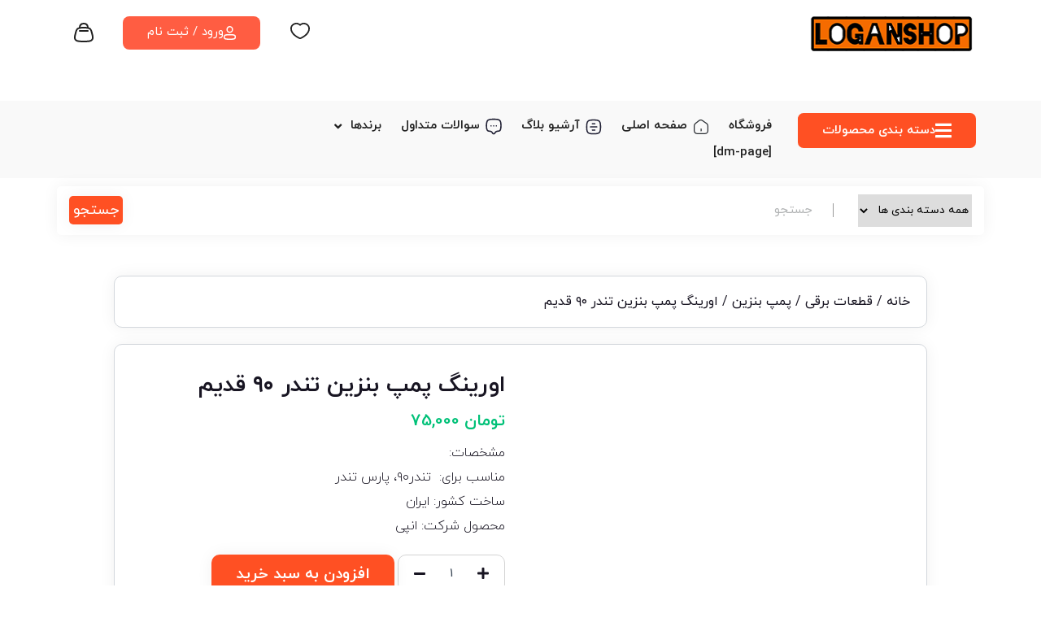

--- FILE ---
content_type: image/svg+xml
request_url: https://loganshop1.com/wp-content/uploads/2024/01/comment-icon.svg
body_size: 409
content:
<svg width="21" height="22" viewBox="0 0 21 22" fill="none" xmlns="http://www.w3.org/2000/svg">
<path d="M10.5555 1.70366C12.6447 1.70366 14.2711 1.79853 15.5432 2.04326C16.8109 2.28716 17.6632 2.66839 18.2601 3.19456C19.446 4.23991 19.9259 6.12914 19.9259 9.93823C19.9259 12.3929 19.7055 14.199 19.1122 15.3757C18.8274 15.9404 18.4667 16.3382 18.0129 16.6028C17.5542 16.8702 16.9393 17.037 16.0928 17.037C15.0014 17.037 14.1823 17.282 13.5418 17.716C12.9166 18.1397 12.5395 18.6943 12.259 19.1357C12.2165 19.2024 12.1768 19.2655 12.1392 19.3252C11.904 19.6986 11.7518 19.9402 11.5405 20.1298C11.3522 20.2988 11.089 20.4444 10.5558 20.4444C10.0226 20.4444 9.75942 20.2988 9.57108 20.1298C9.35978 19.9402 9.20759 19.6986 8.9724 19.3252C8.93477 19.2655 8.89502 19.2024 8.85257 19.1356C8.57203 18.6942 8.19492 18.1396 7.56971 17.716C6.92918 17.282 6.11006 17.037 5.01871 17.037C4.17665 17.037 3.56368 16.866 3.10514 16.5931C2.65004 16.3222 2.28706 15.9153 2.00045 15.342C1.405 14.1509 1.18516 12.3416 1.18516 9.93823C1.18516 6.17754 1.66369 4.28341 2.85361 3.2257C3.4523 2.69354 4.30594 2.30513 5.57206 2.05501C6.84278 1.80398 8.46811 1.70366 10.5555 1.70366Z" stroke="#212135" stroke-width="1.7037" stroke-linecap="round" stroke-linejoin="round"/>
<circle cx="7.14818" cy="10.2222" r="0.851852" fill="#212135"/>
<circle cx="10.5556" cy="10.2222" r="0.851852" fill="#212135"/>
<circle cx="13.9629" cy="10.2222" r="0.851852" fill="#212135"/>
</svg>


--- FILE ---
content_type: image/svg+xml
request_url: https://loganshop1.com/wp-content/uploads/2024/01/document-icon.svg
body_size: 216
content:
<svg width="22" height="22" viewBox="0 0 22 22" fill="none" xmlns="http://www.w3.org/2000/svg">
<path d="M1.51811 11.0739C1.51811 13.159 1.63095 14.7764 1.91126 16.0377C2.18943 17.2893 2.62107 18.1375 3.22297 18.7394C3.82487 19.3413 4.67308 19.773 5.92472 20.0511C7.18605 20.3315 8.80342 20.4443 10.8885 20.4443C12.9735 20.4443 14.5909 20.3315 15.8522 20.0511C17.1039 19.773 17.9521 19.3413 18.554 18.7394C19.1559 18.1375 19.5875 17.2893 19.8657 16.0377C20.146 14.7764 20.2589 13.159 20.2589 11.0739C20.2589 8.98886 20.146 7.37148 19.8657 6.11016C19.5875 4.85851 19.1559 4.01031 18.554 3.40841C17.9521 2.80651 17.1039 2.37487 15.8522 2.0967C14.5909 1.81638 12.9735 1.70355 10.8885 1.70355C8.80342 1.70355 7.18605 1.81638 5.92472 2.0967C4.67308 2.37487 3.82487 2.80651 3.22297 3.40841C2.62107 4.01031 2.18943 4.85851 1.91126 6.11016C1.63095 7.37148 1.51811 8.98886 1.51811 11.0739Z" stroke="#212135" stroke-width="1.7037" stroke-linecap="round" stroke-linejoin="round"/>
<path d="M9.18481 6.8147H12.5922" stroke="#212135" stroke-width="1.7037" stroke-linecap="round" stroke-linejoin="round"/>
<path d="M6.62927 11.074H15.1478" stroke="#212135" stroke-width="1.7037" stroke-linecap="round" stroke-linejoin="round"/>
<path d="M9.18481 15.3333L12.5922 15.3333" stroke="#212135" stroke-width="1.7037" stroke-linecap="round" stroke-linejoin="round"/>
</svg>


--- FILE ---
content_type: image/svg+xml
request_url: https://loganshop1.com/wp-content/uploads/2024/01/basket-icon.svg
body_size: 302
content:
<svg width="24" height="24" viewBox="0 0 24 24" fill="none" xmlns="http://www.w3.org/2000/svg">
<path d="M17 5.5C16.75 2.83334 15 1 12 1C9 1 7.25 2.83335 7 5.5" stroke="#212121" stroke-width="2" stroke-linecap="round" stroke-linejoin="round"/>
<path d="M1.66668 13.8635C1.59557 14.1433 1.52187 14.4334 1.44482 14.7342C0.980131 16.7952 0.899558 18.2907 1.1101 19.3806C1.31194 20.4255 1.78159 21.111 2.51725 21.6099C3.29734 22.1389 4.44256 22.5016 6.05783 22.72C7.66323 22.937 9.6341 23 12 23C14.3659 23 16.3368 22.937 17.9422 22.72C19.5574 22.5016 20.7027 22.1389 21.4828 21.6099C22.2184 21.111 22.6881 20.4255 22.8899 19.3806C23.1004 18.2907 23.0199 16.7952 22.5552 14.7342C22.4781 14.4334 22.4044 14.1434 22.3333 13.8636C21.9557 12.3773 21.6512 11.1787 21.3055 10.1781C20.898 8.99852 20.4699 8.21162 19.9003 7.6489C18.7708 6.5331 16.7811 6 12 6C7.21883 6 5.22916 6.5331 4.09971 7.6489C3.5301 8.21161 3.10198 8.99852 2.69449 10.1781C2.34882 11.1787 2.0443 12.3772 1.66668 13.8635Z" stroke="#212121" stroke-width="2" stroke-linecap="round" stroke-linejoin="round"/>
<path d="M7 10H17" stroke="#212121" stroke-width="2" stroke-linecap="round" stroke-linejoin="round"/>
</svg>


--- FILE ---
content_type: image/svg+xml
request_url: https://loganshop1.com/wp-content/uploads/2024/01/home-icon2.svg
body_size: -8
content:
<svg width="24" height="24" viewBox="0 0 24 24" fill="none" xmlns="http://www.w3.org/2000/svg">
<path d="M9.02 2.84004L3.63 7.04004C2.73 7.74004 2 9.23004 2 10.36V17.77C2 20.09 3.89 21.99 6.21 21.99H17.79C20.11 21.99 22 20.09 22 17.78V10.5C22 9.29004 21.19 7.74004 20.2 7.05004L14.02 2.72004C12.62 1.74004 10.37 1.79004 9.02 2.84004Z" stroke="#292D32" stroke-width="1.5" stroke-linecap="round" stroke-linejoin="round"/>
<path d="M12 17.99V14.99" stroke="#292D32" stroke-width="1.5" stroke-linecap="round" stroke-linejoin="round"/>
</svg>
